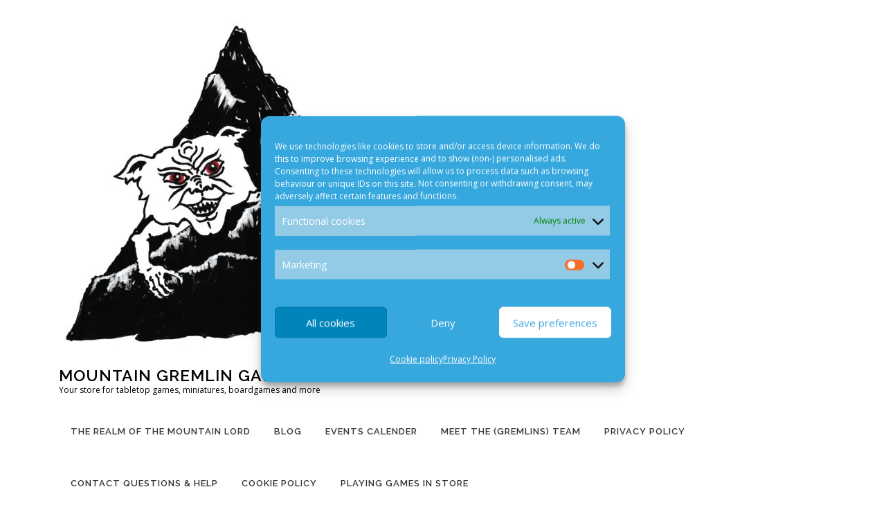

--- FILE ---
content_type: text/html; charset=UTF-8
request_url: https://mountaingremlingames.com/future-steel/
body_size: 18585
content:
<!DOCTYPE html>
<html lang="en-GB">
<head>
<meta charset="UTF-8">
<meta name="viewport" content="width=device-width, initial-scale=1">
<link rel="profile" href="http://gmpg.org/xfn/11">
<meta name='robots' content='index, follow, max-image-preview:large, max-snippet:-1, max-video-preview:-1' />
	<style>img:is([sizes="auto" i], [sizes^="auto," i]) { contain-intrinsic-size: 3000px 1500px }</style>
	
	<!-- This site is optimized with the Yoast SEO plugin v26.6 - https://yoast.com/wordpress/plugins/seo/ -->
	<title>Future Steel - Mountain Gremlin Games</title>
	<link rel="canonical" href="https://mountaingremlingames.com/future-steel/" />
	<meta property="og:locale" content="en_GB" />
	<meta property="og:type" content="article" />
	<meta property="og:title" content="Future Steel - Mountain Gremlin Games" />
	<meta property="og:description" content="At the time of writing I have a Deadzone Demo in two weeks.  Therefore I had to paint a number of strike forces.  I have completed my Enforcers some time ..." />
	<meta property="og:url" content="https://mountaingremlingames.com/future-steel/" />
	<meta property="og:site_name" content="Mountain Gremlin Games" />
	<meta property="article:publisher" content="https://www.facebook.com/mountaingremlingames/" />
	<meta property="article:published_time" content="2018-11-25T22:04:06+00:00" />
	<meta property="article:modified_time" content="2018-11-25T22:07:08+00:00" />
	<meta property="og:image" content="https://mountaingremlingames.com/wp-content/uploads/2018/11/ForgeFathers2mkv-1024x768.jpg" />
	<meta property="og:image:width" content="1024" />
	<meta property="og:image:height" content="768" />
	<meta property="og:image:type" content="image/jpeg" />
	<meta name="author" content="tgremlin" />
	<meta name="twitter:card" content="summary_large_image" />
	<meta name="twitter:label1" content="Written by" />
	<meta name="twitter:data1" content="tgremlin" />
	<meta name="twitter:label2" content="Estimated reading time" />
	<meta name="twitter:data2" content="1 minute" />
	<script type="application/ld+json" class="yoast-schema-graph">{"@context":"https://schema.org","@graph":[{"@type":"Article","@id":"https://mountaingremlingames.com/future-steel/#article","isPartOf":{"@id":"https://mountaingremlingames.com/future-steel/"},"author":{"name":"tgremlin","@id":"https://mountaingremlingames.com/#/schema/person/44a1e30dcae46893315c4c5b1f40ed48"},"headline":"Future Steel","datePublished":"2018-11-25T22:04:06+00:00","dateModified":"2018-11-25T22:07:08+00:00","mainEntityOfPage":{"@id":"https://mountaingremlingames.com/future-steel/"},"wordCount":231,"commentCount":0,"publisher":{"@id":"https://mountaingremlingames.com/#organization"},"image":{"@id":"https://mountaingremlingames.com/future-steel/#primaryimage"},"thumbnailUrl":"https://i0.wp.com/mountaingremlingames.com/wp-content/uploads/2018/11/ForgeFathers2mkv.jpg?fit=4000%2C3000&ssl=1","keywords":["Deadzone","Deadzoneislife","Dwarves","Forge Fathers","Miners","Miniatures","painted figures","Painted Miniatures","Sci-Fi","Skirmish","Warpath"],"articleSection":["Store Armies"],"inLanguage":"en-GB","potentialAction":[{"@type":"CommentAction","name":"Comment","target":["https://mountaingremlingames.com/future-steel/#respond"]}]},{"@type":"WebPage","@id":"https://mountaingremlingames.com/future-steel/","url":"https://mountaingremlingames.com/future-steel/","name":"Future Steel - Mountain Gremlin Games","isPartOf":{"@id":"https://mountaingremlingames.com/#website"},"primaryImageOfPage":{"@id":"https://mountaingremlingames.com/future-steel/#primaryimage"},"image":{"@id":"https://mountaingremlingames.com/future-steel/#primaryimage"},"thumbnailUrl":"https://i0.wp.com/mountaingremlingames.com/wp-content/uploads/2018/11/ForgeFathers2mkv.jpg?fit=4000%2C3000&ssl=1","datePublished":"2018-11-25T22:04:06+00:00","dateModified":"2018-11-25T22:07:08+00:00","breadcrumb":{"@id":"https://mountaingremlingames.com/future-steel/#breadcrumb"},"inLanguage":"en-GB","potentialAction":[{"@type":"ReadAction","target":["https://mountaingremlingames.com/future-steel/"]}]},{"@type":"ImageObject","inLanguage":"en-GB","@id":"https://mountaingremlingames.com/future-steel/#primaryimage","url":"https://i0.wp.com/mountaingremlingames.com/wp-content/uploads/2018/11/ForgeFathers2mkv.jpg?fit=4000%2C3000&ssl=1","contentUrl":"https://i0.wp.com/mountaingremlingames.com/wp-content/uploads/2018/11/ForgeFathers2mkv.jpg?fit=4000%2C3000&ssl=1","width":4000,"height":3000},{"@type":"BreadcrumbList","@id":"https://mountaingremlingames.com/future-steel/#breadcrumb","itemListElement":[{"@type":"ListItem","position":1,"name":"Home","item":"https://mountaingremlingames.com/"},{"@type":"ListItem","position":2,"name":"Blog","item":"https://mountaingremlingames.com/blog/"},{"@type":"ListItem","position":3,"name":"Future Steel"}]},{"@type":"WebSite","@id":"https://mountaingremlingames.com/#website","url":"https://mountaingremlingames.com/","name":"Mountain Gremlin Games","description":"Your store for tabletop games, miniatures, boardgames and more","publisher":{"@id":"https://mountaingremlingames.com/#organization"},"potentialAction":[{"@type":"SearchAction","target":{"@type":"EntryPoint","urlTemplate":"https://mountaingremlingames.com/?s={search_term_string}"},"query-input":{"@type":"PropertyValueSpecification","valueRequired":true,"valueName":"search_term_string"}}],"inLanguage":"en-GB"},{"@type":"Organization","@id":"https://mountaingremlingames.com/#organization","name":"Mountain Gremlin Games","url":"https://mountaingremlingames.com/","logo":{"@type":"ImageObject","inLanguage":"en-GB","@id":"https://mountaingremlingames.com/#/schema/logo/image/","url":"https://i0.wp.com/mountaingremlingames.com/wp-content/uploads/2016/08/TheONE.jpg?fit=2480%2C3507&ssl=1","contentUrl":"https://i0.wp.com/mountaingremlingames.com/wp-content/uploads/2016/08/TheONE.jpg?fit=2480%2C3507&ssl=1","width":2480,"height":3507,"caption":"Mountain Gremlin Games"},"image":{"@id":"https://mountaingremlingames.com/#/schema/logo/image/"},"sameAs":["https://www.facebook.com/mountaingremlingames/"]},{"@type":"Person","@id":"https://mountaingremlingames.com/#/schema/person/44a1e30dcae46893315c4c5b1f40ed48","name":"tgremlin","image":{"@type":"ImageObject","inLanguage":"en-GB","@id":"https://mountaingremlingames.com/#/schema/person/image/","url":"https://secure.gravatar.com/avatar/fe0b1fe0ff14f2af025d700310ee1ca11e0f62ecdc89ebf5017eccf8d1ea985a?s=96&d=mm&r=g","contentUrl":"https://secure.gravatar.com/avatar/fe0b1fe0ff14f2af025d700310ee1ca11e0f62ecdc89ebf5017eccf8d1ea985a?s=96&d=mm&r=g","caption":"tgremlin"}}]}</script>
	<!-- / Yoast SEO plugin. -->


<link rel='dns-prefetch' href='//secure.gravatar.com' />
<link rel='dns-prefetch' href='//stats.wp.com' />
<link rel='dns-prefetch' href='//fonts.googleapis.com' />
<link rel='dns-prefetch' href='//v0.wordpress.com' />
<link rel='preconnect' href='//i0.wp.com' />
<link rel='preconnect' href='//c0.wp.com' />
<link rel="alternate" type="application/rss+xml" title="Mountain Gremlin Games &raquo; Feed" href="https://mountaingremlingames.com/feed/" />
<link rel="alternate" type="application/rss+xml" title="Mountain Gremlin Games &raquo; Comments Feed" href="https://mountaingremlingames.com/comments/feed/" />
<script type="text/javascript">
/* <![CDATA[ */
window._wpemojiSettings = {"baseUrl":"https:\/\/s.w.org\/images\/core\/emoji\/16.0.1\/72x72\/","ext":".png","svgUrl":"https:\/\/s.w.org\/images\/core\/emoji\/16.0.1\/svg\/","svgExt":".svg","source":{"concatemoji":"https:\/\/mountaingremlingames.com\/wp-includes\/js\/wp-emoji-release.min.js?ver=6.8.3"}};
/*! This file is auto-generated */
!function(s,n){var o,i,e;function c(e){try{var t={supportTests:e,timestamp:(new Date).valueOf()};sessionStorage.setItem(o,JSON.stringify(t))}catch(e){}}function p(e,t,n){e.clearRect(0,0,e.canvas.width,e.canvas.height),e.fillText(t,0,0);var t=new Uint32Array(e.getImageData(0,0,e.canvas.width,e.canvas.height).data),a=(e.clearRect(0,0,e.canvas.width,e.canvas.height),e.fillText(n,0,0),new Uint32Array(e.getImageData(0,0,e.canvas.width,e.canvas.height).data));return t.every(function(e,t){return e===a[t]})}function u(e,t){e.clearRect(0,0,e.canvas.width,e.canvas.height),e.fillText(t,0,0);for(var n=e.getImageData(16,16,1,1),a=0;a<n.data.length;a++)if(0!==n.data[a])return!1;return!0}function f(e,t,n,a){switch(t){case"flag":return n(e,"\ud83c\udff3\ufe0f\u200d\u26a7\ufe0f","\ud83c\udff3\ufe0f\u200b\u26a7\ufe0f")?!1:!n(e,"\ud83c\udde8\ud83c\uddf6","\ud83c\udde8\u200b\ud83c\uddf6")&&!n(e,"\ud83c\udff4\udb40\udc67\udb40\udc62\udb40\udc65\udb40\udc6e\udb40\udc67\udb40\udc7f","\ud83c\udff4\u200b\udb40\udc67\u200b\udb40\udc62\u200b\udb40\udc65\u200b\udb40\udc6e\u200b\udb40\udc67\u200b\udb40\udc7f");case"emoji":return!a(e,"\ud83e\udedf")}return!1}function g(e,t,n,a){var r="undefined"!=typeof WorkerGlobalScope&&self instanceof WorkerGlobalScope?new OffscreenCanvas(300,150):s.createElement("canvas"),o=r.getContext("2d",{willReadFrequently:!0}),i=(o.textBaseline="top",o.font="600 32px Arial",{});return e.forEach(function(e){i[e]=t(o,e,n,a)}),i}function t(e){var t=s.createElement("script");t.src=e,t.defer=!0,s.head.appendChild(t)}"undefined"!=typeof Promise&&(o="wpEmojiSettingsSupports",i=["flag","emoji"],n.supports={everything:!0,everythingExceptFlag:!0},e=new Promise(function(e){s.addEventListener("DOMContentLoaded",e,{once:!0})}),new Promise(function(t){var n=function(){try{var e=JSON.parse(sessionStorage.getItem(o));if("object"==typeof e&&"number"==typeof e.timestamp&&(new Date).valueOf()<e.timestamp+604800&&"object"==typeof e.supportTests)return e.supportTests}catch(e){}return null}();if(!n){if("undefined"!=typeof Worker&&"undefined"!=typeof OffscreenCanvas&&"undefined"!=typeof URL&&URL.createObjectURL&&"undefined"!=typeof Blob)try{var e="postMessage("+g.toString()+"("+[JSON.stringify(i),f.toString(),p.toString(),u.toString()].join(",")+"));",a=new Blob([e],{type:"text/javascript"}),r=new Worker(URL.createObjectURL(a),{name:"wpTestEmojiSupports"});return void(r.onmessage=function(e){c(n=e.data),r.terminate(),t(n)})}catch(e){}c(n=g(i,f,p,u))}t(n)}).then(function(e){for(var t in e)n.supports[t]=e[t],n.supports.everything=n.supports.everything&&n.supports[t],"flag"!==t&&(n.supports.everythingExceptFlag=n.supports.everythingExceptFlag&&n.supports[t]);n.supports.everythingExceptFlag=n.supports.everythingExceptFlag&&!n.supports.flag,n.DOMReady=!1,n.readyCallback=function(){n.DOMReady=!0}}).then(function(){return e}).then(function(){var e;n.supports.everything||(n.readyCallback(),(e=n.source||{}).concatemoji?t(e.concatemoji):e.wpemoji&&e.twemoji&&(t(e.twemoji),t(e.wpemoji)))}))}((window,document),window._wpemojiSettings);
/* ]]> */
</script>
<link rel='stylesheet' id='jetpack_related-posts-css' href='https://c0.wp.com/p/jetpack/15.4/modules/related-posts/related-posts.css' type='text/css' media='all' />
<style id='wp-emoji-styles-inline-css' type='text/css'>

	img.wp-smiley, img.emoji {
		display: inline !important;
		border: none !important;
		box-shadow: none !important;
		height: 1em !important;
		width: 1em !important;
		margin: 0 0.07em !important;
		vertical-align: -0.1em !important;
		background: none !important;
		padding: 0 !important;
	}
</style>
<link rel='stylesheet' id='wp-block-library-css' href='https://c0.wp.com/c/6.8.3/wp-includes/css/dist/block-library/style.min.css' type='text/css' media='all' />
<style id='wp-block-library-theme-inline-css' type='text/css'>
.wp-block-audio :where(figcaption){color:#555;font-size:13px;text-align:center}.is-dark-theme .wp-block-audio :where(figcaption){color:#ffffffa6}.wp-block-audio{margin:0 0 1em}.wp-block-code{border:1px solid #ccc;border-radius:4px;font-family:Menlo,Consolas,monaco,monospace;padding:.8em 1em}.wp-block-embed :where(figcaption){color:#555;font-size:13px;text-align:center}.is-dark-theme .wp-block-embed :where(figcaption){color:#ffffffa6}.wp-block-embed{margin:0 0 1em}.blocks-gallery-caption{color:#555;font-size:13px;text-align:center}.is-dark-theme .blocks-gallery-caption{color:#ffffffa6}:root :where(.wp-block-image figcaption){color:#555;font-size:13px;text-align:center}.is-dark-theme :root :where(.wp-block-image figcaption){color:#ffffffa6}.wp-block-image{margin:0 0 1em}.wp-block-pullquote{border-bottom:4px solid;border-top:4px solid;color:currentColor;margin-bottom:1.75em}.wp-block-pullquote cite,.wp-block-pullquote footer,.wp-block-pullquote__citation{color:currentColor;font-size:.8125em;font-style:normal;text-transform:uppercase}.wp-block-quote{border-left:.25em solid;margin:0 0 1.75em;padding-left:1em}.wp-block-quote cite,.wp-block-quote footer{color:currentColor;font-size:.8125em;font-style:normal;position:relative}.wp-block-quote:where(.has-text-align-right){border-left:none;border-right:.25em solid;padding-left:0;padding-right:1em}.wp-block-quote:where(.has-text-align-center){border:none;padding-left:0}.wp-block-quote.is-large,.wp-block-quote.is-style-large,.wp-block-quote:where(.is-style-plain){border:none}.wp-block-search .wp-block-search__label{font-weight:700}.wp-block-search__button{border:1px solid #ccc;padding:.375em .625em}:where(.wp-block-group.has-background){padding:1.25em 2.375em}.wp-block-separator.has-css-opacity{opacity:.4}.wp-block-separator{border:none;border-bottom:2px solid;margin-left:auto;margin-right:auto}.wp-block-separator.has-alpha-channel-opacity{opacity:1}.wp-block-separator:not(.is-style-wide):not(.is-style-dots){width:100px}.wp-block-separator.has-background:not(.is-style-dots){border-bottom:none;height:1px}.wp-block-separator.has-background:not(.is-style-wide):not(.is-style-dots){height:2px}.wp-block-table{margin:0 0 1em}.wp-block-table td,.wp-block-table th{word-break:normal}.wp-block-table :where(figcaption){color:#555;font-size:13px;text-align:center}.is-dark-theme .wp-block-table :where(figcaption){color:#ffffffa6}.wp-block-video :where(figcaption){color:#555;font-size:13px;text-align:center}.is-dark-theme .wp-block-video :where(figcaption){color:#ffffffa6}.wp-block-video{margin:0 0 1em}:root :where(.wp-block-template-part.has-background){margin-bottom:0;margin-top:0;padding:1.25em 2.375em}
</style>
<style id='classic-theme-styles-inline-css' type='text/css'>
/*! This file is auto-generated */
.wp-block-button__link{color:#fff;background-color:#32373c;border-radius:9999px;box-shadow:none;text-decoration:none;padding:calc(.667em + 2px) calc(1.333em + 2px);font-size:1.125em}.wp-block-file__button{background:#32373c;color:#fff;text-decoration:none}
</style>
<link rel='stylesheet' id='mediaelement-css' href='https://c0.wp.com/c/6.8.3/wp-includes/js/mediaelement/mediaelementplayer-legacy.min.css' type='text/css' media='all' />
<link rel='stylesheet' id='wp-mediaelement-css' href='https://c0.wp.com/c/6.8.3/wp-includes/js/mediaelement/wp-mediaelement.min.css' type='text/css' media='all' />
<style id='jetpack-sharing-buttons-style-inline-css' type='text/css'>
.jetpack-sharing-buttons__services-list{display:flex;flex-direction:row;flex-wrap:wrap;gap:0;list-style-type:none;margin:5px;padding:0}.jetpack-sharing-buttons__services-list.has-small-icon-size{font-size:12px}.jetpack-sharing-buttons__services-list.has-normal-icon-size{font-size:16px}.jetpack-sharing-buttons__services-list.has-large-icon-size{font-size:24px}.jetpack-sharing-buttons__services-list.has-huge-icon-size{font-size:36px}@media print{.jetpack-sharing-buttons__services-list{display:none!important}}.editor-styles-wrapper .wp-block-jetpack-sharing-buttons{gap:0;padding-inline-start:0}ul.jetpack-sharing-buttons__services-list.has-background{padding:1.25em 2.375em}
</style>
<style id='global-styles-inline-css' type='text/css'>
:root{--wp--preset--aspect-ratio--square: 1;--wp--preset--aspect-ratio--4-3: 4/3;--wp--preset--aspect-ratio--3-4: 3/4;--wp--preset--aspect-ratio--3-2: 3/2;--wp--preset--aspect-ratio--2-3: 2/3;--wp--preset--aspect-ratio--16-9: 16/9;--wp--preset--aspect-ratio--9-16: 9/16;--wp--preset--color--black: #000000;--wp--preset--color--cyan-bluish-gray: #abb8c3;--wp--preset--color--white: #ffffff;--wp--preset--color--pale-pink: #f78da7;--wp--preset--color--vivid-red: #cf2e2e;--wp--preset--color--luminous-vivid-orange: #ff6900;--wp--preset--color--luminous-vivid-amber: #fcb900;--wp--preset--color--light-green-cyan: #7bdcb5;--wp--preset--color--vivid-green-cyan: #00d084;--wp--preset--color--pale-cyan-blue: #8ed1fc;--wp--preset--color--vivid-cyan-blue: #0693e3;--wp--preset--color--vivid-purple: #9b51e0;--wp--preset--gradient--vivid-cyan-blue-to-vivid-purple: linear-gradient(135deg,rgba(6,147,227,1) 0%,rgb(155,81,224) 100%);--wp--preset--gradient--light-green-cyan-to-vivid-green-cyan: linear-gradient(135deg,rgb(122,220,180) 0%,rgb(0,208,130) 100%);--wp--preset--gradient--luminous-vivid-amber-to-luminous-vivid-orange: linear-gradient(135deg,rgba(252,185,0,1) 0%,rgba(255,105,0,1) 100%);--wp--preset--gradient--luminous-vivid-orange-to-vivid-red: linear-gradient(135deg,rgba(255,105,0,1) 0%,rgb(207,46,46) 100%);--wp--preset--gradient--very-light-gray-to-cyan-bluish-gray: linear-gradient(135deg,rgb(238,238,238) 0%,rgb(169,184,195) 100%);--wp--preset--gradient--cool-to-warm-spectrum: linear-gradient(135deg,rgb(74,234,220) 0%,rgb(151,120,209) 20%,rgb(207,42,186) 40%,rgb(238,44,130) 60%,rgb(251,105,98) 80%,rgb(254,248,76) 100%);--wp--preset--gradient--blush-light-purple: linear-gradient(135deg,rgb(255,206,236) 0%,rgb(152,150,240) 100%);--wp--preset--gradient--blush-bordeaux: linear-gradient(135deg,rgb(254,205,165) 0%,rgb(254,45,45) 50%,rgb(107,0,62) 100%);--wp--preset--gradient--luminous-dusk: linear-gradient(135deg,rgb(255,203,112) 0%,rgb(199,81,192) 50%,rgb(65,88,208) 100%);--wp--preset--gradient--pale-ocean: linear-gradient(135deg,rgb(255,245,203) 0%,rgb(182,227,212) 50%,rgb(51,167,181) 100%);--wp--preset--gradient--electric-grass: linear-gradient(135deg,rgb(202,248,128) 0%,rgb(113,206,126) 100%);--wp--preset--gradient--midnight: linear-gradient(135deg,rgb(2,3,129) 0%,rgb(40,116,252) 100%);--wp--preset--font-size--small: 13px;--wp--preset--font-size--medium: 20px;--wp--preset--font-size--large: 36px;--wp--preset--font-size--x-large: 42px;--wp--preset--spacing--20: 0.44rem;--wp--preset--spacing--30: 0.67rem;--wp--preset--spacing--40: 1rem;--wp--preset--spacing--50: 1.5rem;--wp--preset--spacing--60: 2.25rem;--wp--preset--spacing--70: 3.38rem;--wp--preset--spacing--80: 5.06rem;--wp--preset--shadow--natural: 6px 6px 9px rgba(0, 0, 0, 0.2);--wp--preset--shadow--deep: 12px 12px 50px rgba(0, 0, 0, 0.4);--wp--preset--shadow--sharp: 6px 6px 0px rgba(0, 0, 0, 0.2);--wp--preset--shadow--outlined: 6px 6px 0px -3px rgba(255, 255, 255, 1), 6px 6px rgba(0, 0, 0, 1);--wp--preset--shadow--crisp: 6px 6px 0px rgba(0, 0, 0, 1);}:where(.is-layout-flex){gap: 0.5em;}:where(.is-layout-grid){gap: 0.5em;}body .is-layout-flex{display: flex;}.is-layout-flex{flex-wrap: wrap;align-items: center;}.is-layout-flex > :is(*, div){margin: 0;}body .is-layout-grid{display: grid;}.is-layout-grid > :is(*, div){margin: 0;}:where(.wp-block-columns.is-layout-flex){gap: 2em;}:where(.wp-block-columns.is-layout-grid){gap: 2em;}:where(.wp-block-post-template.is-layout-flex){gap: 1.25em;}:where(.wp-block-post-template.is-layout-grid){gap: 1.25em;}.has-black-color{color: var(--wp--preset--color--black) !important;}.has-cyan-bluish-gray-color{color: var(--wp--preset--color--cyan-bluish-gray) !important;}.has-white-color{color: var(--wp--preset--color--white) !important;}.has-pale-pink-color{color: var(--wp--preset--color--pale-pink) !important;}.has-vivid-red-color{color: var(--wp--preset--color--vivid-red) !important;}.has-luminous-vivid-orange-color{color: var(--wp--preset--color--luminous-vivid-orange) !important;}.has-luminous-vivid-amber-color{color: var(--wp--preset--color--luminous-vivid-amber) !important;}.has-light-green-cyan-color{color: var(--wp--preset--color--light-green-cyan) !important;}.has-vivid-green-cyan-color{color: var(--wp--preset--color--vivid-green-cyan) !important;}.has-pale-cyan-blue-color{color: var(--wp--preset--color--pale-cyan-blue) !important;}.has-vivid-cyan-blue-color{color: var(--wp--preset--color--vivid-cyan-blue) !important;}.has-vivid-purple-color{color: var(--wp--preset--color--vivid-purple) !important;}.has-black-background-color{background-color: var(--wp--preset--color--black) !important;}.has-cyan-bluish-gray-background-color{background-color: var(--wp--preset--color--cyan-bluish-gray) !important;}.has-white-background-color{background-color: var(--wp--preset--color--white) !important;}.has-pale-pink-background-color{background-color: var(--wp--preset--color--pale-pink) !important;}.has-vivid-red-background-color{background-color: var(--wp--preset--color--vivid-red) !important;}.has-luminous-vivid-orange-background-color{background-color: var(--wp--preset--color--luminous-vivid-orange) !important;}.has-luminous-vivid-amber-background-color{background-color: var(--wp--preset--color--luminous-vivid-amber) !important;}.has-light-green-cyan-background-color{background-color: var(--wp--preset--color--light-green-cyan) !important;}.has-vivid-green-cyan-background-color{background-color: var(--wp--preset--color--vivid-green-cyan) !important;}.has-pale-cyan-blue-background-color{background-color: var(--wp--preset--color--pale-cyan-blue) !important;}.has-vivid-cyan-blue-background-color{background-color: var(--wp--preset--color--vivid-cyan-blue) !important;}.has-vivid-purple-background-color{background-color: var(--wp--preset--color--vivid-purple) !important;}.has-black-border-color{border-color: var(--wp--preset--color--black) !important;}.has-cyan-bluish-gray-border-color{border-color: var(--wp--preset--color--cyan-bluish-gray) !important;}.has-white-border-color{border-color: var(--wp--preset--color--white) !important;}.has-pale-pink-border-color{border-color: var(--wp--preset--color--pale-pink) !important;}.has-vivid-red-border-color{border-color: var(--wp--preset--color--vivid-red) !important;}.has-luminous-vivid-orange-border-color{border-color: var(--wp--preset--color--luminous-vivid-orange) !important;}.has-luminous-vivid-amber-border-color{border-color: var(--wp--preset--color--luminous-vivid-amber) !important;}.has-light-green-cyan-border-color{border-color: var(--wp--preset--color--light-green-cyan) !important;}.has-vivid-green-cyan-border-color{border-color: var(--wp--preset--color--vivid-green-cyan) !important;}.has-pale-cyan-blue-border-color{border-color: var(--wp--preset--color--pale-cyan-blue) !important;}.has-vivid-cyan-blue-border-color{border-color: var(--wp--preset--color--vivid-cyan-blue) !important;}.has-vivid-purple-border-color{border-color: var(--wp--preset--color--vivid-purple) !important;}.has-vivid-cyan-blue-to-vivid-purple-gradient-background{background: var(--wp--preset--gradient--vivid-cyan-blue-to-vivid-purple) !important;}.has-light-green-cyan-to-vivid-green-cyan-gradient-background{background: var(--wp--preset--gradient--light-green-cyan-to-vivid-green-cyan) !important;}.has-luminous-vivid-amber-to-luminous-vivid-orange-gradient-background{background: var(--wp--preset--gradient--luminous-vivid-amber-to-luminous-vivid-orange) !important;}.has-luminous-vivid-orange-to-vivid-red-gradient-background{background: var(--wp--preset--gradient--luminous-vivid-orange-to-vivid-red) !important;}.has-very-light-gray-to-cyan-bluish-gray-gradient-background{background: var(--wp--preset--gradient--very-light-gray-to-cyan-bluish-gray) !important;}.has-cool-to-warm-spectrum-gradient-background{background: var(--wp--preset--gradient--cool-to-warm-spectrum) !important;}.has-blush-light-purple-gradient-background{background: var(--wp--preset--gradient--blush-light-purple) !important;}.has-blush-bordeaux-gradient-background{background: var(--wp--preset--gradient--blush-bordeaux) !important;}.has-luminous-dusk-gradient-background{background: var(--wp--preset--gradient--luminous-dusk) !important;}.has-pale-ocean-gradient-background{background: var(--wp--preset--gradient--pale-ocean) !important;}.has-electric-grass-gradient-background{background: var(--wp--preset--gradient--electric-grass) !important;}.has-midnight-gradient-background{background: var(--wp--preset--gradient--midnight) !important;}.has-small-font-size{font-size: var(--wp--preset--font-size--small) !important;}.has-medium-font-size{font-size: var(--wp--preset--font-size--medium) !important;}.has-large-font-size{font-size: var(--wp--preset--font-size--large) !important;}.has-x-large-font-size{font-size: var(--wp--preset--font-size--x-large) !important;}
:where(.wp-block-post-template.is-layout-flex){gap: 1.25em;}:where(.wp-block-post-template.is-layout-grid){gap: 1.25em;}
:where(.wp-block-columns.is-layout-flex){gap: 2em;}:where(.wp-block-columns.is-layout-grid){gap: 2em;}
:root :where(.wp-block-pullquote){font-size: 1.5em;line-height: 1.6;}
</style>
<link rel='stylesheet' id='cmplz-general-css' href='https://mountaingremlingames.com/wp-content/plugins/complianz-gdpr/assets/css/cookieblocker.min.css?ver=1766872759' type='text/css' media='all' />
<link rel='stylesheet' id='wp-components-css' href='https://c0.wp.com/c/6.8.3/wp-includes/css/dist/components/style.min.css' type='text/css' media='all' />
<link rel='stylesheet' id='godaddy-styles-css' href='https://mountaingremlingames.com/wp-content/mu-plugins/vendor/wpex/godaddy-launch/includes/Dependencies/GoDaddy/Styles/build/latest.css?ver=2.0.2' type='text/css' media='all' />
<link rel='stylesheet' id='ecwd-popup-style-css' href='https://mountaingremlingames.com/wp-content/plugins/event-calendar-wd/css/ecwd_popup.css?ver=1.1.55_592284fe7bd94' type='text/css' media='all' />
<link rel='stylesheet' id='ecwd_font-awesome-css' href='https://mountaingremlingames.com/wp-content/plugins/event-calendar-wd/css/font-awesome/font-awesome.css?ver=1.1.55_592284fe7bd94' type='text/css' media='all' />
<link rel='stylesheet' id='ecwd-public-css' href='https://mountaingremlingames.com/wp-content/plugins/event-calendar-wd/css/style.css?ver=1.1.55_592284fe7bd94' type='text/css' media='all' />
<link rel='stylesheet' id='onepress-fonts-css' href='https://fonts.googleapis.com/css?family=Raleway%3A400%2C500%2C600%2C700%2C300%2C100%2C800%2C900%7COpen+Sans%3A400%2C300%2C300italic%2C400italic%2C600%2C600italic%2C700%2C700italic&#038;subset=latin%2Clatin-ext&#038;display=swap&#038;ver=2.3.15' type='text/css' media='all' />
<link rel='stylesheet' id='onepress-animate-css' href='https://mountaingremlingames.com/wp-content/themes/onepress/assets/css/animate.min.css?ver=2.3.15' type='text/css' media='all' />
<link rel='stylesheet' id='onepress-fa-css' href='https://mountaingremlingames.com/wp-content/themes/onepress/assets/fontawesome-v6/css/all.min.css?ver=6.5.1' type='text/css' media='all' />
<link rel='stylesheet' id='onepress-fa-shims-css' href='https://mountaingremlingames.com/wp-content/themes/onepress/assets/fontawesome-v6/css/v4-shims.min.css?ver=6.5.1' type='text/css' media='all' />
<link rel='stylesheet' id='onepress-bootstrap-css' href='https://mountaingremlingames.com/wp-content/themes/onepress/assets/css/bootstrap.min.css?ver=2.3.15' type='text/css' media='all' />
<link rel='stylesheet' id='onepress-style-css' href='https://mountaingremlingames.com/wp-content/themes/onepress/style.css?ver=6.8.3' type='text/css' media='all' />
<style id='onepress-style-inline-css' type='text/css'>
#main .video-section section.hero-slideshow-wrapper{background:transparent}.hero-slideshow-wrapper:after{position:absolute;top:0px;left:0px;width:100%;height:100%;background-color:rgba(0,0,0,0.3);display:block;content:""}#parallax-hero .jarallax-container .parallax-bg:before{background-color:rgba(0,0,0,0.3)}.body-desktop .parallax-hero .hero-slideshow-wrapper:after{display:none!important}#parallax-hero>.parallax-bg::before{background-color:rgba(0,0,0,0.3);opacity:1}.body-desktop .parallax-hero .hero-slideshow-wrapper:after{display:none!important}#footer-widgets{}.gallery-carousel .g-item{padding:0px 1px}.gallery-carousel-wrap{margin-left:-1px;margin-right:-1px}.gallery-grid .g-item,.gallery-masonry .g-item .inner{padding:1px}.gallery-grid-wrap,.gallery-masonry-wrap{margin-left:-1px;margin-right:-1px}.gallery-justified-wrap{margin-left:-2px;margin-right:-2px}
</style>
<link rel='stylesheet' id='onepress-gallery-lightgallery-css' href='https://mountaingremlingames.com/wp-content/themes/onepress/assets/css/lightgallery.css?ver=6.8.3' type='text/css' media='all' />
<link rel='stylesheet' id='jetpack-swiper-library-css' href='https://c0.wp.com/p/jetpack/15.4/_inc/blocks/swiper.css' type='text/css' media='all' />
<link rel='stylesheet' id='jetpack-carousel-css' href='https://c0.wp.com/p/jetpack/15.4/modules/carousel/jetpack-carousel.css' type='text/css' media='all' />
<link rel='stylesheet' id='sharedaddy-css' href='https://c0.wp.com/p/jetpack/15.4/modules/sharedaddy/sharing.css' type='text/css' media='all' />
<link rel='stylesheet' id='social-logos-css' href='https://c0.wp.com/p/jetpack/15.4/_inc/social-logos/social-logos.min.css' type='text/css' media='all' />
<script type="text/javascript" id="jetpack_related-posts-js-extra">
/* <![CDATA[ */
var related_posts_js_options = {"post_heading":"h4"};
/* ]]> */
</script>
<script type="text/javascript" src="https://c0.wp.com/p/jetpack/15.4/_inc/build/related-posts/related-posts.min.js" id="jetpack_related-posts-js"></script>
<script type="text/javascript" src="https://c0.wp.com/c/6.8.3/wp-includes/js/jquery/jquery.min.js" id="jquery-core-js"></script>
<script type="text/javascript" src="https://c0.wp.com/c/6.8.3/wp-includes/js/jquery/jquery-migrate.min.js" id="jquery-migrate-js"></script>
<link rel="https://api.w.org/" href="https://mountaingremlingames.com/wp-json/" /><link rel="alternate" title="JSON" type="application/json" href="https://mountaingremlingames.com/wp-json/wp/v2/posts/2484" /><link rel="EditURI" type="application/rsd+xml" title="RSD" href="https://mountaingremlingames.com/xmlrpc.php?rsd" />
<meta name="generator" content="WordPress 6.8.3" />
<link rel='shortlink' href='https://wp.me/paBm5X-E4' />
<link rel="alternate" title="oEmbed (JSON)" type="application/json+oembed" href="https://mountaingremlingames.com/wp-json/oembed/1.0/embed?url=https%3A%2F%2Fmountaingremlingames.com%2Ffuture-steel%2F" />
<link rel="alternate" title="oEmbed (XML)" type="text/xml+oembed" href="https://mountaingremlingames.com/wp-json/oembed/1.0/embed?url=https%3A%2F%2Fmountaingremlingames.com%2Ffuture-steel%2F&#038;format=xml" />
<script type="text/javascript">
(function(url){
	if(/(?:Chrome\/26\.0\.1410\.63 Safari\/537\.31|WordfenceTestMonBot)/.test(navigator.userAgent)){ return; }
	var addEvent = function(evt, handler) {
		if (window.addEventListener) {
			document.addEventListener(evt, handler, false);
		} else if (window.attachEvent) {
			document.attachEvent('on' + evt, handler);
		}
	};
	var removeEvent = function(evt, handler) {
		if (window.removeEventListener) {
			document.removeEventListener(evt, handler, false);
		} else if (window.detachEvent) {
			document.detachEvent('on' + evt, handler);
		}
	};
	var evts = 'contextmenu dblclick drag dragend dragenter dragleave dragover dragstart drop keydown keypress keyup mousedown mousemove mouseout mouseover mouseup mousewheel scroll'.split(' ');
	var logHuman = function() {
		if (window.wfLogHumanRan) { return; }
		window.wfLogHumanRan = true;
		var wfscr = document.createElement('script');
		wfscr.type = 'text/javascript';
		wfscr.async = true;
		wfscr.src = url + '&r=' + Math.random();
		(document.getElementsByTagName('head')[0]||document.getElementsByTagName('body')[0]).appendChild(wfscr);
		for (var i = 0; i < evts.length; i++) {
			removeEvent(evts[i], logHuman);
		}
	};
	for (var i = 0; i < evts.length; i++) {
		addEvent(evts[i], logHuman);
	}
})('//mountaingremlingames.com/?wordfence_lh=1&hid=9BBCD9BBBC2F2D4165F0EC4AAFBDB634');
</script>	<style>img#wpstats{display:none}</style>
					<style>.cmplz-hidden {
					display: none !important;
				}</style><style type="text/css">.recentcomments a{display:inline !important;padding:0 !important;margin:0 !important;}</style><link rel="icon" href="https://i0.wp.com/mountaingremlingames.com/wp-content/uploads/2016/08/cropped-TheONE.jpg?fit=32%2C32&#038;ssl=1" sizes="32x32" />
<link rel="icon" href="https://i0.wp.com/mountaingremlingames.com/wp-content/uploads/2016/08/cropped-TheONE.jpg?fit=192%2C192&#038;ssl=1" sizes="192x192" />
<link rel="apple-touch-icon" href="https://i0.wp.com/mountaingremlingames.com/wp-content/uploads/2016/08/cropped-TheONE.jpg?fit=180%2C180&#038;ssl=1" />
<meta name="msapplication-TileImage" content="https://i0.wp.com/mountaingremlingames.com/wp-content/uploads/2016/08/cropped-TheONE.jpg?fit=270%2C270&#038;ssl=1" />
</head>

<body data-cmplz=1 class="wp-singular post-template-default single single-post postid-2484 single-format-standard wp-custom-logo wp-theme-onepress ecwd-theme-onepress">
<div id="page" class="hfeed site">
	<a class="skip-link screen-reader-text" href="#content">Skip to content</a>
	<div id="header-section" class="h-on-top no-transparent">		<header id="masthead" class="site-header header-contained no-sticky no-scroll no-t h-on-top" role="banner">
			<div class="container">
				<div class="site-branding">
					<div class="site-brand-inner has-logo-img has-title has-desc"><div class="site-logo-div"><a href="https://mountaingremlingames.com/" class="custom-logo-link  no-t-logo" rel="home" itemprop="url"><img width="512" height="512" src="https://i0.wp.com/mountaingremlingames.com/wp-content/uploads/2016/08/cropped-TheONE.jpg?fit=512%2C512&amp;ssl=1" class="custom-logo" alt="Mountain Gremlin Games" itemprop="logo" decoding="async" srcset="https://i0.wp.com/mountaingremlingames.com/wp-content/uploads/2016/08/cropped-TheONE.jpg?w=512&amp;ssl=1 512w, https://i0.wp.com/mountaingremlingames.com/wp-content/uploads/2016/08/cropped-TheONE.jpg?resize=150%2C150&amp;ssl=1 150w, https://i0.wp.com/mountaingremlingames.com/wp-content/uploads/2016/08/cropped-TheONE.jpg?resize=300%2C300&amp;ssl=1 300w, https://i0.wp.com/mountaingremlingames.com/wp-content/uploads/2016/08/cropped-TheONE.jpg?resize=270%2C270&amp;ssl=1 270w, https://i0.wp.com/mountaingremlingames.com/wp-content/uploads/2016/08/cropped-TheONE.jpg?resize=192%2C192&amp;ssl=1 192w, https://i0.wp.com/mountaingremlingames.com/wp-content/uploads/2016/08/cropped-TheONE.jpg?resize=180%2C180&amp;ssl=1 180w, https://i0.wp.com/mountaingremlingames.com/wp-content/uploads/2016/08/cropped-TheONE.jpg?resize=32%2C32&amp;ssl=1 32w" sizes="(max-width: 512px) 100vw, 512px" data-attachment-id="631" data-permalink="https://mountaingremlingames.com/cropped-theone-jpg/" data-orig-file="https://i0.wp.com/mountaingremlingames.com/wp-content/uploads/2016/08/cropped-TheONE.jpg?fit=512%2C512&amp;ssl=1" data-orig-size="512,512" data-comments-opened="1" data-image-meta="{&quot;aperture&quot;:&quot;0&quot;,&quot;credit&quot;:&quot;&quot;,&quot;camera&quot;:&quot;Canon MG5600 series&quot;,&quot;caption&quot;:&quot;&quot;,&quot;created_timestamp&quot;:&quot;&quot;,&quot;copyright&quot;:&quot;&quot;,&quot;focal_length&quot;:&quot;0&quot;,&quot;iso&quot;:&quot;0&quot;,&quot;shutter_speed&quot;:&quot;0&quot;,&quot;title&quot;:&quot;&quot;,&quot;orientation&quot;:&quot;1&quot;}" data-image-title="cropped-TheONE.jpg" data-image-description="&lt;p&gt;https://mountaingremlingames.com/wp-content/uploads/2016/08/cropped-TheONE.jpg&lt;/p&gt;
" data-image-caption="" data-medium-file="https://i0.wp.com/mountaingremlingames.com/wp-content/uploads/2016/08/cropped-TheONE.jpg?fit=300%2C300&amp;ssl=1" data-large-file="https://i0.wp.com/mountaingremlingames.com/wp-content/uploads/2016/08/cropped-TheONE.jpg?fit=512%2C512&amp;ssl=1" /></a></div><p class="site-title"><a class="site-text-logo" href="https://mountaingremlingames.com/" rel="home">Mountain Gremlin Games</a></p><p class="site-description">Your store for tabletop games, miniatures, boardgames and more</p></div>				</div>
				<div class="header-right-wrapper">
					<a href="#0" id="nav-toggle">Menu<span></span></a>
					<nav id="site-navigation" class="main-navigation" role="navigation">
						<ul class="onepress-menu">
							<li id="menu-item-18" class="menu-item menu-item-type-post_type menu-item-object-page menu-item-home menu-item-18"><a href="https://mountaingremlingames.com/">The Realm of the Mountain Lord</a></li>
<li id="menu-item-26" class="menu-item menu-item-type-post_type menu-item-object-page current_page_parent menu-item-26"><a href="https://mountaingremlingames.com/blog/">Blog</a></li>
<li id="menu-item-534" class="menu-item menu-item-type-post_type menu-item-object-page menu-item-534"><a href="https://mountaingremlingames.com/store-gaming-events/">Events Calender</a></li>
<li id="menu-item-874" class="menu-item menu-item-type-post_type menu-item-object-page menu-item-874"><a href="https://mountaingremlingames.com/meet-gremlins-team/">Meet the (Gremlins) Team</a></li>
<li id="menu-item-2424" class="menu-item menu-item-type-post_type menu-item-object-page menu-item-privacy-policy menu-item-2424"><a rel="privacy-policy" href="https://mountaingremlingames.com/privacy-policy/">Privacy Policy</a></li>
<li id="menu-item-2585" class="menu-item menu-item-type-post_type menu-item-object-page menu-item-2585"><a href="https://mountaingremlingames.com/contact-questions-help/">Contact Questions &#038; Help</a></li>
<li id="menu-item-2996" class="menu-item menu-item-type-post_type menu-item-object-page menu-item-2996"><a href="https://mountaingremlingames.com/cookie-policy/">Cookie policy</a></li>
<li id="menu-item-3037" class="menu-item menu-item-type-post_type menu-item-object-page menu-item-3037"><a href="https://mountaingremlingames.com/playing-games-in-store/">Playing Games in Store</a></li>
						</ul>
					</nav>

				</div>
			</div>
		</header>
		</div>
	<div id="content" class="site-content">

					<div class="breadcrumbs">
				<div class="container">
									</div>
			</div>
			
		<div id="content-inside" class="container right-sidebar">
			<div id="primary" class="content-area">
				<main id="main" class="site-main" role="main">

				
					<article id="post-2484" class="post-2484 post type-post status-publish format-standard has-post-thumbnail hentry category-store-armies tag-deadzone tag-deadzoneislife tag-dwarves tag-forge-fathers tag-miners tag-miniatures tag-painted-figures tag-painted-miniatures tag-sci-fi tag-skirmish tag-warpath">
	<header class="entry-header">
		<h1 class="entry-title">Future Steel</h1>        	</header>

            <div class="entry-thumbnail">
            <img width="800" height="600" src="https://i0.wp.com/mountaingremlingames.com/wp-content/uploads/2018/11/ForgeFathers2mkv.jpg?fit=800%2C600&amp;ssl=1" class="attachment-large size-large wp-post-image" alt="" decoding="async" srcset="https://i0.wp.com/mountaingremlingames.com/wp-content/uploads/2018/11/ForgeFathers2mkv.jpg?w=4000&amp;ssl=1 4000w, https://i0.wp.com/mountaingremlingames.com/wp-content/uploads/2018/11/ForgeFathers2mkv.jpg?resize=300%2C225&amp;ssl=1 300w, https://i0.wp.com/mountaingremlingames.com/wp-content/uploads/2018/11/ForgeFathers2mkv.jpg?resize=768%2C576&amp;ssl=1 768w, https://i0.wp.com/mountaingremlingames.com/wp-content/uploads/2018/11/ForgeFathers2mkv.jpg?resize=1024%2C768&amp;ssl=1 1024w, https://i0.wp.com/mountaingremlingames.com/wp-content/uploads/2018/11/ForgeFathers2mkv.jpg?resize=416%2C312&amp;ssl=1 416w, https://i0.wp.com/mountaingremlingames.com/wp-content/uploads/2018/11/ForgeFathers2mkv.jpg?w=1600&amp;ssl=1 1600w, https://i0.wp.com/mountaingremlingames.com/wp-content/uploads/2018/11/ForgeFathers2mkv.jpg?w=2400&amp;ssl=1 2400w" sizes="(max-width: 800px) 100vw, 800px" data-attachment-id="2489" data-permalink="https://mountaingremlingames.com/future-steel/forgefathers2mkv/" data-orig-file="https://i0.wp.com/mountaingremlingames.com/wp-content/uploads/2018/11/ForgeFathers2mkv.jpg?fit=4000%2C3000&amp;ssl=1" data-orig-size="4000,3000" data-comments-opened="1" data-image-meta="{&quot;aperture&quot;:&quot;11&quot;,&quot;credit&quot;:&quot;&quot;,&quot;camera&quot;:&quot;FinePix F100fd&quot;,&quot;caption&quot;:&quot;&quot;,&quot;created_timestamp&quot;:&quot;1543204593&quot;,&quot;copyright&quot;:&quot;&quot;,&quot;focal_length&quot;:&quot;13&quot;,&quot;iso&quot;:&quot;200&quot;,&quot;shutter_speed&quot;:&quot;0.011111111111111&quot;,&quot;title&quot;:&quot;&quot;,&quot;orientation&quot;:&quot;1&quot;}" data-image-title="ForgeFathers2mkv" data-image-description="" data-image-caption="" data-medium-file="https://i0.wp.com/mountaingremlingames.com/wp-content/uploads/2018/11/ForgeFathers2mkv.jpg?fit=300%2C225&amp;ssl=1" data-large-file="https://i0.wp.com/mountaingremlingames.com/wp-content/uploads/2018/11/ForgeFathers2mkv.jpg?fit=800%2C600&amp;ssl=1" />        </div>
    
	<div class="entry-content">
		<p>At the time of writing I have a Deadzone Demo in two weeks.  Therefore I had to paint a number of strike forces.  I have completed my Enforcers some time ago, and have planned on painting the Forge Fathers models too, but had no colour scheme.</p>
<p><img data-recalc-dims="1" decoding="async" data-attachment-id="2487" data-permalink="https://mountaingremlingames.com/future-steel/walkwaysenforcersmkv/" data-orig-file="https://i0.wp.com/mountaingremlingames.com/wp-content/uploads/2018/11/WalkwaysEnforcersmkv.jpg?fit=2048%2C1365&amp;ssl=1" data-orig-size="2048,1365" data-comments-opened="1" data-image-meta="{&quot;aperture&quot;:&quot;0&quot;,&quot;credit&quot;:&quot;&quot;,&quot;camera&quot;:&quot;&quot;,&quot;caption&quot;:&quot;&quot;,&quot;created_timestamp&quot;:&quot;1543262174&quot;,&quot;copyright&quot;:&quot;&quot;,&quot;focal_length&quot;:&quot;0&quot;,&quot;iso&quot;:&quot;0&quot;,&quot;shutter_speed&quot;:&quot;0&quot;,&quot;title&quot;:&quot;&quot;,&quot;orientation&quot;:&quot;0&quot;}" data-image-title="WalkwaysEnforcersmkv" data-image-description="" data-image-caption="" data-medium-file="https://i0.wp.com/mountaingremlingames.com/wp-content/uploads/2018/11/WalkwaysEnforcersmkv.jpg?fit=300%2C200&amp;ssl=1" data-large-file="https://i0.wp.com/mountaingremlingames.com/wp-content/uploads/2018/11/WalkwaysEnforcersmkv.jpg?fit=800%2C534&amp;ssl=1" class="aligncenter wp-image-2487 size-full" src="https://i0.wp.com/mountaingremlingames.com/wp-content/uploads/2018/11/WalkwaysEnforcersmkv.jpg?resize=800%2C533&#038;ssl=1" alt="" width="800" height="533" srcset="https://i0.wp.com/mountaingremlingames.com/wp-content/uploads/2018/11/WalkwaysEnforcersmkv.jpg?w=2048&amp;ssl=1 2048w, https://i0.wp.com/mountaingremlingames.com/wp-content/uploads/2018/11/WalkwaysEnforcersmkv.jpg?resize=300%2C200&amp;ssl=1 300w, https://i0.wp.com/mountaingremlingames.com/wp-content/uploads/2018/11/WalkwaysEnforcersmkv.jpg?resize=768%2C512&amp;ssl=1 768w, https://i0.wp.com/mountaingremlingames.com/wp-content/uploads/2018/11/WalkwaysEnforcersmkv.jpg?resize=1024%2C683&amp;ssl=1 1024w, https://i0.wp.com/mountaingremlingames.com/wp-content/uploads/2018/11/WalkwaysEnforcersmkv.jpg?resize=324%2C216&amp;ssl=1 324w, https://i0.wp.com/mountaingremlingames.com/wp-content/uploads/2018/11/WalkwaysEnforcersmkv.jpg?resize=416%2C277&amp;ssl=1 416w, https://i0.wp.com/mountaingremlingames.com/wp-content/uploads/2018/11/WalkwaysEnforcersmkv.jpg?w=1600&amp;ssl=1 1600w" sizes="(max-width: 800px) 100vw, 800px" /></p>
<p>&nbsp;</p>
<p>My original idea was that they were a group of volcanic world ore miners and started making lava bases.  Since it is the Forge Fathers who made the Enforcer armour and the squads are called Steel Warriors, I thought it would make sense for the armour to be a similar colour.  Going for an old school sci-fi vibe I thought the silver would be well off set by a deep red.</p>
<p><img data-recalc-dims="1" loading="lazy" decoding="async" data-attachment-id="2485" data-permalink="https://mountaingremlingames.com/future-steel/forgefathers1mkv/" data-orig-file="https://i0.wp.com/mountaingremlingames.com/wp-content/uploads/2018/11/ForgeFathers1mkv.jpg?fit=4000%2C3000&amp;ssl=1" data-orig-size="4000,3000" data-comments-opened="1" data-image-meta="{&quot;aperture&quot;:&quot;13&quot;,&quot;credit&quot;:&quot;&quot;,&quot;camera&quot;:&quot;FinePix F100fd&quot;,&quot;caption&quot;:&quot;&quot;,&quot;created_timestamp&quot;:&quot;1543201635&quot;,&quot;copyright&quot;:&quot;&quot;,&quot;focal_length&quot;:&quot;22&quot;,&quot;iso&quot;:&quot;200&quot;,&quot;shutter_speed&quot;:&quot;0.008&quot;,&quot;title&quot;:&quot;&quot;,&quot;orientation&quot;:&quot;1&quot;}" data-image-title="ForgeFathers1mkv" data-image-description="" data-image-caption="" data-medium-file="https://i0.wp.com/mountaingremlingames.com/wp-content/uploads/2018/11/ForgeFathers1mkv.jpg?fit=300%2C225&amp;ssl=1" data-large-file="https://i0.wp.com/mountaingremlingames.com/wp-content/uploads/2018/11/ForgeFathers1mkv.jpg?fit=800%2C600&amp;ssl=1" class="aligncenter wp-image-2485 size-full" src="https://i0.wp.com/mountaingremlingames.com/wp-content/uploads/2018/11/ForgeFathers1mkv.jpg?resize=800%2C600&#038;ssl=1" alt="" width="800" height="600" srcset="https://i0.wp.com/mountaingremlingames.com/wp-content/uploads/2018/11/ForgeFathers1mkv.jpg?w=4000&amp;ssl=1 4000w, https://i0.wp.com/mountaingremlingames.com/wp-content/uploads/2018/11/ForgeFathers1mkv.jpg?resize=300%2C225&amp;ssl=1 300w, https://i0.wp.com/mountaingremlingames.com/wp-content/uploads/2018/11/ForgeFathers1mkv.jpg?resize=768%2C576&amp;ssl=1 768w, https://i0.wp.com/mountaingremlingames.com/wp-content/uploads/2018/11/ForgeFathers1mkv.jpg?resize=1024%2C768&amp;ssl=1 1024w, https://i0.wp.com/mountaingremlingames.com/wp-content/uploads/2018/11/ForgeFathers1mkv.jpg?resize=416%2C312&amp;ssl=1 416w, https://i0.wp.com/mountaingremlingames.com/wp-content/uploads/2018/11/ForgeFathers1mkv.jpg?w=1600&amp;ssl=1 1600w, https://i0.wp.com/mountaingremlingames.com/wp-content/uploads/2018/11/ForgeFathers1mkv.jpg?w=2400&amp;ssl=1 2400w" sizes="auto, (max-width: 800px) 100vw, 800px" /></p>
<p>&nbsp;</p>
<p>Last minute however I changed my mind regarding the lava bases.  A recent game of Deadzone using the Exham IV mat, combined with the fact they are supposed to be demo-miniatures meant that the bases are now Martian, with toxic sludge.</p>
<p><img data-recalc-dims="1" loading="lazy" decoding="async" data-attachment-id="2486" data-permalink="https://mountaingremlingames.com/future-steel/forgefathersbackmkv/" data-orig-file="https://i0.wp.com/mountaingremlingames.com/wp-content/uploads/2018/11/forgeFathersBackmkv.jpg?fit=4000%2C3000&amp;ssl=1" data-orig-size="4000,3000" data-comments-opened="1" data-image-meta="{&quot;aperture&quot;:&quot;11&quot;,&quot;credit&quot;:&quot;&quot;,&quot;camera&quot;:&quot;FinePix F100fd&quot;,&quot;caption&quot;:&quot;&quot;,&quot;created_timestamp&quot;:&quot;1543202340&quot;,&quot;copyright&quot;:&quot;&quot;,&quot;focal_length&quot;:&quot;10&quot;,&quot;iso&quot;:&quot;200&quot;,&quot;shutter_speed&quot;:&quot;0.016666666666667&quot;,&quot;title&quot;:&quot;&quot;,&quot;orientation&quot;:&quot;1&quot;}" data-image-title="forgeFathersBackmkv" data-image-description="" data-image-caption="" data-medium-file="https://i0.wp.com/mountaingremlingames.com/wp-content/uploads/2018/11/forgeFathersBackmkv.jpg?fit=300%2C225&amp;ssl=1" data-large-file="https://i0.wp.com/mountaingremlingames.com/wp-content/uploads/2018/11/forgeFathersBackmkv.jpg?fit=800%2C600&amp;ssl=1" class="aligncenter wp-image-2486 " src="https://i0.wp.com/mountaingremlingames.com/wp-content/uploads/2018/11/forgeFathersBackmkv.jpg?resize=571%2C428&#038;ssl=1" alt="" width="571" height="428" srcset="https://i0.wp.com/mountaingremlingames.com/wp-content/uploads/2018/11/forgeFathersBackmkv.jpg?w=4000&amp;ssl=1 4000w, https://i0.wp.com/mountaingremlingames.com/wp-content/uploads/2018/11/forgeFathersBackmkv.jpg?resize=300%2C225&amp;ssl=1 300w, https://i0.wp.com/mountaingremlingames.com/wp-content/uploads/2018/11/forgeFathersBackmkv.jpg?resize=768%2C576&amp;ssl=1 768w, https://i0.wp.com/mountaingremlingames.com/wp-content/uploads/2018/11/forgeFathersBackmkv.jpg?resize=1024%2C768&amp;ssl=1 1024w, https://i0.wp.com/mountaingremlingames.com/wp-content/uploads/2018/11/forgeFathersBackmkv.jpg?resize=416%2C312&amp;ssl=1 416w, https://i0.wp.com/mountaingremlingames.com/wp-content/uploads/2018/11/forgeFathersBackmkv.jpg?w=1600&amp;ssl=1 1600w, https://i0.wp.com/mountaingremlingames.com/wp-content/uploads/2018/11/forgeFathersBackmkv.jpg?w=2400&amp;ssl=1 2400w" sizes="auto, (max-width: 571px) 100vw, 571px" /></p>
<p>&nbsp;</p>
<p>I must say that Mantic has made some great miniatures here.  The box comes with enough extra weapons to create either a standard Steel Warrior or Stormrage Veteran squad with heavy weapons and Huscarl ( Forge Father officer) upgrades.    They were a pleasure to paint and I look forward to returning to this army when I expand it for Warpath.</p>
<p><img data-recalc-dims="1" loading="lazy" decoding="async" data-attachment-id="2489" data-permalink="https://mountaingremlingames.com/future-steel/forgefathers2mkv/" data-orig-file="https://i0.wp.com/mountaingremlingames.com/wp-content/uploads/2018/11/ForgeFathers2mkv.jpg?fit=4000%2C3000&amp;ssl=1" data-orig-size="4000,3000" data-comments-opened="1" data-image-meta="{&quot;aperture&quot;:&quot;11&quot;,&quot;credit&quot;:&quot;&quot;,&quot;camera&quot;:&quot;FinePix F100fd&quot;,&quot;caption&quot;:&quot;&quot;,&quot;created_timestamp&quot;:&quot;1543204593&quot;,&quot;copyright&quot;:&quot;&quot;,&quot;focal_length&quot;:&quot;13&quot;,&quot;iso&quot;:&quot;200&quot;,&quot;shutter_speed&quot;:&quot;0.011111111111111&quot;,&quot;title&quot;:&quot;&quot;,&quot;orientation&quot;:&quot;1&quot;}" data-image-title="ForgeFathers2mkv" data-image-description="" data-image-caption="" data-medium-file="https://i0.wp.com/mountaingremlingames.com/wp-content/uploads/2018/11/ForgeFathers2mkv.jpg?fit=300%2C225&amp;ssl=1" data-large-file="https://i0.wp.com/mountaingremlingames.com/wp-content/uploads/2018/11/ForgeFathers2mkv.jpg?fit=800%2C600&amp;ssl=1" class="aligncenter wp-image-2489 size-full" src="https://i0.wp.com/mountaingremlingames.com/wp-content/uploads/2018/11/ForgeFathers2mkv.jpg?resize=800%2C600&#038;ssl=1" alt="" width="800" height="600" srcset="https://i0.wp.com/mountaingremlingames.com/wp-content/uploads/2018/11/ForgeFathers2mkv.jpg?w=4000&amp;ssl=1 4000w, https://i0.wp.com/mountaingremlingames.com/wp-content/uploads/2018/11/ForgeFathers2mkv.jpg?resize=300%2C225&amp;ssl=1 300w, https://i0.wp.com/mountaingremlingames.com/wp-content/uploads/2018/11/ForgeFathers2mkv.jpg?resize=768%2C576&amp;ssl=1 768w, https://i0.wp.com/mountaingremlingames.com/wp-content/uploads/2018/11/ForgeFathers2mkv.jpg?resize=1024%2C768&amp;ssl=1 1024w, https://i0.wp.com/mountaingremlingames.com/wp-content/uploads/2018/11/ForgeFathers2mkv.jpg?resize=416%2C312&amp;ssl=1 416w, https://i0.wp.com/mountaingremlingames.com/wp-content/uploads/2018/11/ForgeFathers2mkv.jpg?w=1600&amp;ssl=1 1600w, https://i0.wp.com/mountaingremlingames.com/wp-content/uploads/2018/11/ForgeFathers2mkv.jpg?w=2400&amp;ssl=1 2400w" sizes="auto, (max-width: 800px) 100vw, 800px" /></p>
<p>&nbsp;</p>
<p>#DEADZONEISLIFE</p>
<p>Miniatures by Mantic</p>
<p>Scenery by LCA</p>
<p>&nbsp;</p>
<div class="sharedaddy sd-sharing-enabled"><div class="robots-nocontent sd-block sd-social sd-social-icon sd-sharing"><h3 class="sd-title">Share this:</h3><div class="sd-content"><ul><li class="share-twitter"><a rel="nofollow noopener noreferrer"
				data-shared="sharing-twitter-2484"
				class="share-twitter sd-button share-icon no-text"
				href="https://mountaingremlingames.com/future-steel/?share=twitter"
				target="_blank"
				aria-labelledby="sharing-twitter-2484"
				>
				<span id="sharing-twitter-2484" hidden>Click to share on X (Opens in new window)</span>
				<span>X</span>
			</a></li><li class="share-facebook"><a rel="nofollow noopener noreferrer"
				data-shared="sharing-facebook-2484"
				class="share-facebook sd-button share-icon no-text"
				href="https://mountaingremlingames.com/future-steel/?share=facebook"
				target="_blank"
				aria-labelledby="sharing-facebook-2484"
				>
				<span id="sharing-facebook-2484" hidden>Click to share on Facebook (Opens in new window)</span>
				<span>Facebook</span>
			</a></li><li class="share-end"></li></ul></div></div></div>
<div id='jp-relatedposts' class='jp-relatedposts' >
	<h3 class="jp-relatedposts-headline"><em>Related</em></h3>
</div>			</div>
    </article>


					
				
				</main>
			</div>

                            
<div id="secondary" class="widget-area sidebar" role="complementary">
	<aside id="search-1" class="widget widget_search"><form role="search" method="get" class="search-form" action="https://mountaingremlingames.com/">
				<label>
					<span class="screen-reader-text">Search for:</span>
					<input type="search" class="search-field" placeholder="Search &hellip;" value="" name="s" />
				</label>
				<input type="submit" class="search-submit" value="Search" />
			</form></aside>
		<aside id="recent-posts-1" class="widget widget_recent_entries">
		<h2 class="widget-title">Recent Posts</h2>
		<ul>
											<li>
					<a href="https://mountaingremlingames.com/space-hulk-deathwing/">Space Hulk Deathwing</a>
									</li>
											<li>
					<a href="https://mountaingremlingames.com/how-to-start-deadzone/">How to start Deadzone</a>
									</li>
											<li>
					<a href="https://mountaingremlingames.com/ultramarines-painting-guide/">Ultramarines Painting Guide</a>
									</li>
											<li>
					<a href="https://mountaingremlingames.com/oldhammer-devastartors/">Oldhammer Devastators</a>
									</li>
											<li>
					<a href="https://mountaingremlingames.com/halloween-spooky-painting-competition/">Halloween Spooky Painting Competition</a>
									</li>
					</ul>

		</aside><aside id="recent-comments-3" class="widget widget_recent_comments"><h2 class="widget-title">Recent Comments</h2><ul id="recentcomments"></ul></aside><aside id="archives-4" class="widget widget_archive"><h2 class="widget-title">Archives</h2>
			<ul>
					<li><a href='https://mountaingremlingames.com/2025/11/'>November 2025</a></li>
	<li><a href='https://mountaingremlingames.com/2022/11/'>November 2022</a></li>
	<li><a href='https://mountaingremlingames.com/2022/08/'>August 2022</a></li>
	<li><a href='https://mountaingremlingames.com/2020/11/'>November 2020</a></li>
	<li><a href='https://mountaingremlingames.com/2020/10/'>October 2020</a></li>
	<li><a href='https://mountaingremlingames.com/2020/06/'>June 2020</a></li>
	<li><a href='https://mountaingremlingames.com/2020/05/'>May 2020</a></li>
	<li><a href='https://mountaingremlingames.com/2018/12/'>December 2018</a></li>
	<li><a href='https://mountaingremlingames.com/2018/11/'>November 2018</a></li>
	<li><a href='https://mountaingremlingames.com/2018/10/'>October 2018</a></li>
	<li><a href='https://mountaingremlingames.com/2018/08/'>August 2018</a></li>
	<li><a href='https://mountaingremlingames.com/2017/11/'>November 2017</a></li>
	<li><a href='https://mountaingremlingames.com/2016/12/'>December 2016</a></li>
	<li><a href='https://mountaingremlingames.com/2016/10/'>October 2016</a></li>
			</ul>

			</aside><aside id="categories-6" class="widget widget_categories"><h2 class="widget-title">Categories</h2>
			<ul>
					<li class="cat-item cat-item-337"><a href="https://mountaingremlingames.com/category/competition/">Competition</a>
</li>
	<li class="cat-item cat-item-338"><a href="https://mountaingremlingames.com/category/gallery/">Gallery</a>
</li>
	<li class="cat-item cat-item-365"><a href="https://mountaingremlingames.com/category/guide/">Guide</a>
</li>
	<li class="cat-item cat-item-92"><a href="https://mountaingremlingames.com/category/review/">Review</a>
</li>
	<li class="cat-item cat-item-7"><a href="https://mountaingremlingames.com/category/store-armies/">Store Armies</a>
</li>
			</ul>

			</aside><aside id="meta-1" class="widget widget_meta"><h2 class="widget-title">Meta</h2>
		<ul>
						<li><a rel="nofollow" href="https://mountaingremlingames.com/wp-login.php">Log in</a></li>
			<li><a href="https://mountaingremlingames.com/feed/">Entries feed</a></li>
			<li><a href="https://mountaingremlingames.com/comments/feed/">Comments feed</a></li>

			<li><a href="https://en-gb.wordpress.org/">WordPress.org</a></li>
		</ul>

		</aside></div>
            
		</div>
	</div>

	<footer id="colophon" class="site-footer" role="contentinfo">
							<div class="footer-connect">
				<div class="container">
					<div class="row">
						 <div class="col-md-8 offset-md-2 col-sm-12 offset-md-0">			<div class="footer-social">
				<h5 class="follow-heading">Keep Updated</h5><div class="footer-social-icons"><a target="_blank" href="https://www.facebook.com/mountaingremlingames" title="Facebook"><i class="fa  fa-facebook"></i></a></div>			</div>
		</div>					</div>
				</div>
			</div>
	
		<div class="site-info">
			<div class="container">
											Copyright &copy; 2026 Mountain Gremlin Games			<span class="sep"> &ndash; </span>
			<a href="https://www.famethemes.com/themes/onepress">OnePress</a> theme by FameThemes					</div>
		</div>

	</footer>
	</div>


<script type="speculationrules">
{"prefetch":[{"source":"document","where":{"and":[{"href_matches":"\/*"},{"not":{"href_matches":["\/wp-*.php","\/wp-admin\/*","\/wp-content\/uploads\/*","\/wp-content\/*","\/wp-content\/plugins\/*","\/wp-content\/themes\/onepress\/*","\/*\\?(.+)"]}},{"not":{"selector_matches":"a[rel~=\"nofollow\"]"}},{"not":{"selector_matches":".no-prefetch, .no-prefetch a"}}]},"eagerness":"conservative"}]}
</script>

<!-- Consent Management powered by Complianz | GDPR/CCPA Cookie Consent https://wordpress.org/plugins/complianz-gdpr -->
<div id="cmplz-cookiebanner-container"><div class="cmplz-cookiebanner cmplz-hidden banner-1 center-minimal optin cmplz-center cmplz-categories-type-save-preferences" aria-modal="true" data-nosnippet="true" role="dialog" aria-live="polite" aria-labelledby="cmplz-header-1-optin" aria-describedby="cmplz-message-1-optin">
	<div class="cmplz-header">
		<div class="cmplz-logo"></div>
		<div class="cmplz-title" id="cmplz-header-1-optin">Manage Cookie Consent</div>
		<div class="cmplz-close" tabindex="0" role="button" aria-label="Close dialogue">
			<svg aria-hidden="true" focusable="false" data-prefix="fas" data-icon="times" class="svg-inline--fa fa-times fa-w-11" role="img" xmlns="http://www.w3.org/2000/svg" viewBox="0 0 352 512"><path fill="currentColor" d="M242.72 256l100.07-100.07c12.28-12.28 12.28-32.19 0-44.48l-22.24-22.24c-12.28-12.28-32.19-12.28-44.48 0L176 189.28 75.93 89.21c-12.28-12.28-32.19-12.28-44.48 0L9.21 111.45c-12.28 12.28-12.28 32.19 0 44.48L109.28 256 9.21 356.07c-12.28 12.28-12.28 32.19 0 44.48l22.24 22.24c12.28 12.28 32.2 12.28 44.48 0L176 322.72l100.07 100.07c12.28 12.28 32.2 12.28 44.48 0l22.24-22.24c12.28-12.28 12.28-32.19 0-44.48L242.72 256z"></path></svg>
		</div>
	</div>

	<div class="cmplz-divider cmplz-divider-header"></div>
	<div class="cmplz-body">
		<div class="cmplz-message" id="cmplz-message-1-optin">We use technologies like cookies to store and/or access device information. We do this to improve browsing experience and to show (non-) personalised ads. Consenting to these technologies will allow us to process data such as browsing behaviour or unique IDs on this site. Not consenting or withdrawing consent, may adversely affect certain features and functions.</div>
		<!-- categories start -->
		<div class="cmplz-categories">
			<details class="cmplz-category cmplz-functional" >
				<summary>
						<span class="cmplz-category-header">
							<span class="cmplz-category-title">Functional cookies</span>
							<span class='cmplz-always-active'>
								<span class="cmplz-banner-checkbox">
									<input type="checkbox"
										   id="cmplz-functional-optin"
										   data-category="cmplz_functional"
										   class="cmplz-consent-checkbox cmplz-functional"
										   size="40"
										   value="1"/>
									<label class="cmplz-label" for="cmplz-functional-optin"><span class="screen-reader-text">Functional cookies</span></label>
								</span>
								Always active							</span>
							<span class="cmplz-icon cmplz-open">
								<svg xmlns="http://www.w3.org/2000/svg" viewBox="0 0 448 512"  height="18" ><path d="M224 416c-8.188 0-16.38-3.125-22.62-9.375l-192-192c-12.5-12.5-12.5-32.75 0-45.25s32.75-12.5 45.25 0L224 338.8l169.4-169.4c12.5-12.5 32.75-12.5 45.25 0s12.5 32.75 0 45.25l-192 192C240.4 412.9 232.2 416 224 416z"/></svg>
							</span>
						</span>
				</summary>
				<div class="cmplz-description">
					<span class="cmplz-description-functional">The technical storage or access is strictly necessary for the legitimate purpose of enabling the use of a specific service explicitly requested by the subscriber or user, or for the sole purpose of carrying out the transmission of a communication over an electronic communications network.</span>
				</div>
			</details>

			<details class="cmplz-category cmplz-preferences" >
				<summary>
						<span class="cmplz-category-header">
							<span class="cmplz-category-title">Preferences</span>
							<span class="cmplz-banner-checkbox">
								<input type="checkbox"
									   id="cmplz-preferences-optin"
									   data-category="cmplz_preferences"
									   class="cmplz-consent-checkbox cmplz-preferences"
									   size="40"
									   value="1"/>
								<label class="cmplz-label" for="cmplz-preferences-optin"><span class="screen-reader-text">Preferences</span></label>
							</span>
							<span class="cmplz-icon cmplz-open">
								<svg xmlns="http://www.w3.org/2000/svg" viewBox="0 0 448 512"  height="18" ><path d="M224 416c-8.188 0-16.38-3.125-22.62-9.375l-192-192c-12.5-12.5-12.5-32.75 0-45.25s32.75-12.5 45.25 0L224 338.8l169.4-169.4c12.5-12.5 32.75-12.5 45.25 0s12.5 32.75 0 45.25l-192 192C240.4 412.9 232.2 416 224 416z"/></svg>
							</span>
						</span>
				</summary>
				<div class="cmplz-description">
					<span class="cmplz-description-preferences">The technical storage or access is necessary for the legitimate purpose of storing preferences that are not requested by the subscriber or user.</span>
				</div>
			</details>

			<details class="cmplz-category cmplz-statistics" >
				<summary>
						<span class="cmplz-category-header">
							<span class="cmplz-category-title">Statistics</span>
							<span class="cmplz-banner-checkbox">
								<input type="checkbox"
									   id="cmplz-statistics-optin"
									   data-category="cmplz_statistics"
									   class="cmplz-consent-checkbox cmplz-statistics"
									   size="40"
									   value="1"/>
								<label class="cmplz-label" for="cmplz-statistics-optin"><span class="screen-reader-text">Statistics</span></label>
							</span>
							<span class="cmplz-icon cmplz-open">
								<svg xmlns="http://www.w3.org/2000/svg" viewBox="0 0 448 512"  height="18" ><path d="M224 416c-8.188 0-16.38-3.125-22.62-9.375l-192-192c-12.5-12.5-12.5-32.75 0-45.25s32.75-12.5 45.25 0L224 338.8l169.4-169.4c12.5-12.5 32.75-12.5 45.25 0s12.5 32.75 0 45.25l-192 192C240.4 412.9 232.2 416 224 416z"/></svg>
							</span>
						</span>
				</summary>
				<div class="cmplz-description">
					<span class="cmplz-description-statistics">The technical storage or access that is used exclusively for statistical purposes.</span>
					<span class="cmplz-description-statistics-anonymous">The technical storage or access that is used exclusively for anonymous statistical purposes. Without a subpoena, voluntary compliance on the part of your Internet Service Provider, or additional records from a third party, information stored or retrieved for this purpose alone cannot usually be used to identify you.</span>
				</div>
			</details>
			<details class="cmplz-category cmplz-marketing" >
				<summary>
						<span class="cmplz-category-header">
							<span class="cmplz-category-title">Marketing</span>
							<span class="cmplz-banner-checkbox">
								<input type="checkbox"
									   id="cmplz-marketing-optin"
									   data-category="cmplz_marketing"
									   class="cmplz-consent-checkbox cmplz-marketing"
									   size="40"
									   value="1"/>
								<label class="cmplz-label" for="cmplz-marketing-optin"><span class="screen-reader-text">Marketing</span></label>
							</span>
							<span class="cmplz-icon cmplz-open">
								<svg xmlns="http://www.w3.org/2000/svg" viewBox="0 0 448 512"  height="18" ><path d="M224 416c-8.188 0-16.38-3.125-22.62-9.375l-192-192c-12.5-12.5-12.5-32.75 0-45.25s32.75-12.5 45.25 0L224 338.8l169.4-169.4c12.5-12.5 32.75-12.5 45.25 0s12.5 32.75 0 45.25l-192 192C240.4 412.9 232.2 416 224 416z"/></svg>
							</span>
						</span>
				</summary>
				<div class="cmplz-description">
					<span class="cmplz-description-marketing">The technical storage or access is required to create user profiles to send advertising, or to track the user on a website or across several websites for similar marketing purposes.</span>
				</div>
			</details>
		</div><!-- categories end -->
			</div>

	<div class="cmplz-links cmplz-information">
		<ul>
			<li><a class="cmplz-link cmplz-manage-options cookie-statement" href="#" data-relative_url="#cmplz-manage-consent-container">Manage options</a></li>
			<li><a class="cmplz-link cmplz-manage-third-parties cookie-statement" href="#" data-relative_url="#cmplz-cookies-overview">Manage services</a></li>
			<li><a class="cmplz-link cmplz-manage-vendors tcf cookie-statement" href="#" data-relative_url="#cmplz-tcf-wrapper">Manage {vendor_count} vendors</a></li>
			<li><a class="cmplz-link cmplz-external cmplz-read-more-purposes tcf" target="_blank" rel="noopener noreferrer nofollow" href="https://cookiedatabase.org/tcf/purposes/" aria-label="Read more about TCF purposes on Cookie Database">Read more about these purposes</a></li>
		</ul>
			</div>

	<div class="cmplz-divider cmplz-footer"></div>

	<div class="cmplz-buttons">
		<button class="cmplz-btn cmplz-accept">All cookies</button>
		<button class="cmplz-btn cmplz-deny">Deny</button>
		<button class="cmplz-btn cmplz-view-preferences">View preferences</button>
		<button class="cmplz-btn cmplz-save-preferences">Save preferences</button>
		<a class="cmplz-btn cmplz-manage-options tcf cookie-statement" href="#" data-relative_url="#cmplz-manage-consent-container">View preferences</a>
			</div>

	
	<div class="cmplz-documents cmplz-links">
		<ul>
			<li><a class="cmplz-link cookie-statement" href="#" data-relative_url="">{title}</a></li>
			<li><a class="cmplz-link privacy-statement" href="#" data-relative_url="">{title}</a></li>
			<li><a class="cmplz-link impressum" href="#" data-relative_url="">{title}</a></li>
		</ul>
			</div>
</div>
</div>
					<div id="cmplz-manage-consent" data-nosnippet="true"><button class="cmplz-btn cmplz-hidden cmplz-manage-consent manage-consent-1">Settings</button>

</div>		<div id="jp-carousel-loading-overlay">
			<div id="jp-carousel-loading-wrapper">
				<span id="jp-carousel-library-loading">&nbsp;</span>
			</div>
		</div>
		<div class="jp-carousel-overlay" style="display: none;">

		<div class="jp-carousel-container">
			<!-- The Carousel Swiper -->
			<div
				class="jp-carousel-wrap swiper jp-carousel-swiper-container jp-carousel-transitions"
				itemscope
				itemtype="https://schema.org/ImageGallery">
				<div class="jp-carousel swiper-wrapper"></div>
				<div class="jp-swiper-button-prev swiper-button-prev">
					<svg width="25" height="24" viewBox="0 0 25 24" fill="none" xmlns="http://www.w3.org/2000/svg">
						<mask id="maskPrev" mask-type="alpha" maskUnits="userSpaceOnUse" x="8" y="6" width="9" height="12">
							<path d="M16.2072 16.59L11.6496 12L16.2072 7.41L14.8041 6L8.8335 12L14.8041 18L16.2072 16.59Z" fill="white"/>
						</mask>
						<g mask="url(#maskPrev)">
							<rect x="0.579102" width="23.8823" height="24" fill="#FFFFFF"/>
						</g>
					</svg>
				</div>
				<div class="jp-swiper-button-next swiper-button-next">
					<svg width="25" height="24" viewBox="0 0 25 24" fill="none" xmlns="http://www.w3.org/2000/svg">
						<mask id="maskNext" mask-type="alpha" maskUnits="userSpaceOnUse" x="8" y="6" width="8" height="12">
							<path d="M8.59814 16.59L13.1557 12L8.59814 7.41L10.0012 6L15.9718 12L10.0012 18L8.59814 16.59Z" fill="white"/>
						</mask>
						<g mask="url(#maskNext)">
							<rect x="0.34375" width="23.8822" height="24" fill="#FFFFFF"/>
						</g>
					</svg>
				</div>
			</div>
			<!-- The main close buton -->
			<div class="jp-carousel-close-hint">
				<svg width="25" height="24" viewBox="0 0 25 24" fill="none" xmlns="http://www.w3.org/2000/svg">
					<mask id="maskClose" mask-type="alpha" maskUnits="userSpaceOnUse" x="5" y="5" width="15" height="14">
						<path d="M19.3166 6.41L17.9135 5L12.3509 10.59L6.78834 5L5.38525 6.41L10.9478 12L5.38525 17.59L6.78834 19L12.3509 13.41L17.9135 19L19.3166 17.59L13.754 12L19.3166 6.41Z" fill="white"/>
					</mask>
					<g mask="url(#maskClose)">
						<rect x="0.409668" width="23.8823" height="24" fill="#FFFFFF"/>
					</g>
				</svg>
			</div>
			<!-- Image info, comments and meta -->
			<div class="jp-carousel-info">
				<div class="jp-carousel-info-footer">
					<div class="jp-carousel-pagination-container">
						<div class="jp-swiper-pagination swiper-pagination"></div>
						<div class="jp-carousel-pagination"></div>
					</div>
					<div class="jp-carousel-photo-title-container">
						<h2 class="jp-carousel-photo-caption"></h2>
					</div>
					<div class="jp-carousel-photo-icons-container">
						<a href="#" class="jp-carousel-icon-btn jp-carousel-icon-info" aria-label="Toggle photo metadata visibility">
							<span class="jp-carousel-icon">
								<svg width="25" height="24" viewBox="0 0 25 24" fill="none" xmlns="http://www.w3.org/2000/svg">
									<mask id="maskInfo" mask-type="alpha" maskUnits="userSpaceOnUse" x="2" y="2" width="21" height="20">
										<path fill-rule="evenodd" clip-rule="evenodd" d="M12.7537 2C7.26076 2 2.80273 6.48 2.80273 12C2.80273 17.52 7.26076 22 12.7537 22C18.2466 22 22.7046 17.52 22.7046 12C22.7046 6.48 18.2466 2 12.7537 2ZM11.7586 7V9H13.7488V7H11.7586ZM11.7586 11V17H13.7488V11H11.7586ZM4.79292 12C4.79292 16.41 8.36531 20 12.7537 20C17.142 20 20.7144 16.41 20.7144 12C20.7144 7.59 17.142 4 12.7537 4C8.36531 4 4.79292 7.59 4.79292 12Z" fill="white"/>
									</mask>
									<g mask="url(#maskInfo)">
										<rect x="0.8125" width="23.8823" height="24" fill="#FFFFFF"/>
									</g>
								</svg>
							</span>
						</a>
												<a href="#" class="jp-carousel-icon-btn jp-carousel-icon-comments" aria-label="Toggle photo comments visibility">
							<span class="jp-carousel-icon">
								<svg width="25" height="24" viewBox="0 0 25 24" fill="none" xmlns="http://www.w3.org/2000/svg">
									<mask id="maskComments" mask-type="alpha" maskUnits="userSpaceOnUse" x="2" y="2" width="21" height="20">
										<path fill-rule="evenodd" clip-rule="evenodd" d="M4.3271 2H20.2486C21.3432 2 22.2388 2.9 22.2388 4V16C22.2388 17.1 21.3432 18 20.2486 18H6.31729L2.33691 22V4C2.33691 2.9 3.2325 2 4.3271 2ZM6.31729 16H20.2486V4H4.3271V18L6.31729 16Z" fill="white"/>
									</mask>
									<g mask="url(#maskComments)">
										<rect x="0.34668" width="23.8823" height="24" fill="#FFFFFF"/>
									</g>
								</svg>

								<span class="jp-carousel-has-comments-indicator" aria-label="This image has comments."></span>
							</span>
						</a>
											</div>
				</div>
				<div class="jp-carousel-info-extra">
					<div class="jp-carousel-info-content-wrapper">
						<div class="jp-carousel-photo-title-container">
							<h2 class="jp-carousel-photo-title"></h2>
						</div>
						<div class="jp-carousel-comments-wrapper">
															<div id="jp-carousel-comments-loading">
									<span>Loading Comments...</span>
								</div>
								<div class="jp-carousel-comments"></div>
								<div id="jp-carousel-comment-form-container">
									<span id="jp-carousel-comment-form-spinner">&nbsp;</span>
									<div id="jp-carousel-comment-post-results"></div>
																														<div id="jp-carousel-comment-form-commenting-as">
												<p id="jp-carousel-commenting-as">
													You must be <a href="#" class="jp-carousel-comment-login">logged in</a> to post a comment.												</p>
											</div>
																											</div>
													</div>
						<div class="jp-carousel-image-meta">
							<div class="jp-carousel-title-and-caption">
								<div class="jp-carousel-photo-info">
									<h3 class="jp-carousel-caption" itemprop="caption description"></h3>
								</div>

								<div class="jp-carousel-photo-description"></div>
							</div>
							<ul class="jp-carousel-image-exif" style="display: none;"></ul>
							<a class="jp-carousel-image-download" href="#" target="_blank" style="display: none;">
								<svg width="25" height="24" viewBox="0 0 25 24" fill="none" xmlns="http://www.w3.org/2000/svg">
									<mask id="mask0" mask-type="alpha" maskUnits="userSpaceOnUse" x="3" y="3" width="19" height="18">
										<path fill-rule="evenodd" clip-rule="evenodd" d="M5.84615 5V19H19.7775V12H21.7677V19C21.7677 20.1 20.8721 21 19.7775 21H5.84615C4.74159 21 3.85596 20.1 3.85596 19V5C3.85596 3.9 4.74159 3 5.84615 3H12.8118V5H5.84615ZM14.802 5V3H21.7677V10H19.7775V6.41L9.99569 16.24L8.59261 14.83L18.3744 5H14.802Z" fill="white"/>
									</mask>
									<g mask="url(#mask0)">
										<rect x="0.870605" width="23.8823" height="24" fill="#FFFFFF"/>
									</g>
								</svg>
								<span class="jp-carousel-download-text"></span>
							</a>
							<div class="jp-carousel-image-map" style="display: none;"></div>
						</div>
					</div>
				</div>
			</div>
		</div>

		</div>
		
	<script type="text/javascript">
		window.WPCOM_sharing_counts = {"https://mountaingremlingames.com/future-steel/":2484};
	</script>
				<script type="text/javascript" src="https://mountaingremlingames.com/wp-content/plugins/event-calendar-wd/js/ecwd_popup.js?ver=1.1.55_592284fe7bd94" id="ecwd-popup-js"></script>
<script type="text/javascript" src="https://c0.wp.com/c/6.8.3/wp-includes/js/jquery/ui/core.min.js" id="jquery-ui-core-js"></script>
<script type="text/javascript" src="https://c0.wp.com/c/6.8.3/wp-includes/js/jquery/ui/mouse.min.js" id="jquery-ui-mouse-js"></script>
<script type="text/javascript" src="https://c0.wp.com/c/6.8.3/wp-includes/js/jquery/ui/draggable.min.js" id="jquery-ui-draggable-js"></script>
<script type="text/javascript" src="https://c0.wp.com/c/6.8.3/wp-includes/js/imagesloaded.min.js" id="imagesloaded-js"></script>
<script type="text/javascript" src="https://c0.wp.com/c/6.8.3/wp-includes/js/masonry.min.js" id="masonry-js"></script>
<script type="text/javascript" id="ecwd-public-js-extra">
/* <![CDATA[ */
var ecwd = {"ajaxurl":"https:\/\/mountaingremlingames.com\/wp-admin\/admin-ajax.php","ajaxnonce":"8c5f770a23","loadingText":"Loading...","event_popup_title_text":"Event Details","plugin_url":"https:\/\/mountaingremlingames.com\/wp-content\/plugins\/event-calendar-wd","gmap_key":"","gmap_style":""};
/* ]]> */
</script>
<script type="text/javascript" src="https://mountaingremlingames.com/wp-content/plugins/event-calendar-wd/js/scripts.js?ver=1.1.55_592284fe7bd94" id="ecwd-public-js"></script>
<script type="text/javascript" id="onepress-theme-js-extra">
/* <![CDATA[ */
var onepress_js_settings = {"onepress_disable_animation":"","onepress_disable_sticky_header":"1","onepress_vertical_align_menu":"","hero_animation":"flipInX","hero_speed":"5000","hero_fade":"750","submenu_width":"0","hero_duration":"5000","hero_disable_preload":"","disabled_google_font":"","is_home":"","gallery_enable":"","is_rtl":"","parallax_speed":"0.5"};
/* ]]> */
</script>
<script type="text/javascript" src="https://mountaingremlingames.com/wp-content/themes/onepress/assets/js/theme-all.min.js?ver=2.3.15" id="onepress-theme-js"></script>
<script type="text/javascript" id="jetpack-stats-js-before">
/* <![CDATA[ */
_stq = window._stq || [];
_stq.push([ "view", {"v":"ext","blog":"156666433","post":"2484","tz":"0","srv":"mountaingremlingames.com","j":"1:15.4"} ]);
_stq.push([ "clickTrackerInit", "156666433", "2484" ]);
/* ]]> */
</script>
<script data-service="jetpack-statistics" data-category="statistics" type="text/plain" data-cmplz-src="https://stats.wp.com/e-202604.js" id="jetpack-stats-js" defer="defer" data-wp-strategy="defer"></script>
<script type="text/javascript" id="cmplz-cookiebanner-js-extra">
/* <![CDATA[ */
var complianz = {"prefix":"cmplz_","user_banner_id":"1","set_cookies":[],"block_ajax_content":"0","banner_version":"9507","version":"7.4.4.2","store_consent":"","do_not_track_enabled":"1","consenttype":"optin","region":"eu","geoip":"","dismiss_timeout":"","disable_cookiebanner":"","soft_cookiewall":"","dismiss_on_scroll":"","cookie_expiry":"365","url":"https:\/\/mountaingremlingames.com\/wp-json\/complianz\/v1\/","locale":"lang=en&locale=en_GB","set_cookies_on_root":"0","cookie_domain":"","current_policy_id":"28","cookie_path":"\/","categories":{"statistics":"statistics","marketing":"marketing"},"tcf_active":"","placeholdertext":"Click to accept {category} cookies and enable this content","css_file":"https:\/\/mountaingremlingames.com\/wp-content\/uploads\/complianz\/css\/banner-{banner_id}-{type}.css?v=9507","page_links":{"eu":{"cookie-statement":{"title":"Cookie policy","url":"https:\/\/mountaingremlingames.com\/cookie-policy\/"},"privacy-statement":{"title":"Privacy Policy","url":"https:\/\/mountaingremlingames.com\/privacy-policy\/"}}},"tm_categories":"","forceEnableStats":"","preview":"","clean_cookies":"","aria_label":"Click to accept {category} cookies and enable this content"};
/* ]]> */
</script>
<script defer type="text/javascript" src="https://mountaingremlingames.com/wp-content/plugins/complianz-gdpr/cookiebanner/js/complianz.min.js?ver=1766872760" id="cmplz-cookiebanner-js"></script>
<script type="text/javascript" id="cmplz-cookiebanner-js-after">
/* <![CDATA[ */
	let cmplzBlockedContent = document.querySelector('.cmplz-blocked-content-notice');
	if ( cmplzBlockedContent) {
	        cmplzBlockedContent.addEventListener('click', function(event) {
            event.stopPropagation();
        });
	}
    
/* ]]> */
</script>
<script type="text/javascript" id="jetpack-carousel-js-extra">
/* <![CDATA[ */
var jetpackSwiperLibraryPath = {"url":"https:\/\/mountaingremlingames.com\/wp-content\/plugins\/jetpack\/_inc\/blocks\/swiper.js"};
var jetpackCarouselStrings = {"widths":[370,700,1000,1200,1400,2000],"is_logged_in":"","lang":"en","ajaxurl":"https:\/\/mountaingremlingames.com\/wp-admin\/admin-ajax.php","nonce":"6a3720b905","display_exif":"0","display_comments":"1","single_image_gallery":"1","single_image_gallery_media_file":"","background_color":"black","comment":"Comment","post_comment":"Post Comment","write_comment":"Write a Comment...","loading_comments":"Loading Comments...","image_label":"Open image in full-screen.","download_original":"View full size <span class=\"photo-size\">{0}<span class=\"photo-size-times\">\u00d7<\/span>{1}<\/span>","no_comment_text":"Please be sure to submit some text with your comment.","no_comment_email":"Please provide an email address to comment.","no_comment_author":"Please provide your name to comment.","comment_post_error":"Sorry, but there was an error posting your comment. Please try again later.","comment_approved":"Your comment was approved.","comment_unapproved":"Your comment is in moderation.","camera":"Camera","aperture":"Aperture","shutter_speed":"Shutter Speed","focal_length":"Focal Length","copyright":"Copyright","comment_registration":"1","require_name_email":"1","login_url":"https:\/\/mountaingremlingames.com\/wp-login.php?redirect_to=https%3A%2F%2Fmountaingremlingames.com%2Ffuture-steel%2F","blog_id":"1","meta_data":["camera","aperture","shutter_speed","focal_length","copyright"]};
/* ]]> */
</script>
<script type="text/javascript" src="https://c0.wp.com/p/jetpack/15.4/_inc/build/carousel/jetpack-carousel.min.js" id="jetpack-carousel-js"></script>
<script type="text/javascript" id="sharing-js-js-extra">
/* <![CDATA[ */
var sharing_js_options = {"lang":"en","counts":"1","is_stats_active":"1"};
/* ]]> */
</script>
<script type="text/javascript" src="https://c0.wp.com/p/jetpack/15.4/_inc/build/sharedaddy/sharing.min.js" id="sharing-js-js"></script>
<script type="text/javascript" id="sharing-js-js-after">
/* <![CDATA[ */
var windowOpen;
			( function () {
				function matches( el, sel ) {
					return !! (
						el.matches && el.matches( sel ) ||
						el.msMatchesSelector && el.msMatchesSelector( sel )
					);
				}

				document.body.addEventListener( 'click', function ( event ) {
					if ( ! event.target ) {
						return;
					}

					var el;
					if ( matches( event.target, 'a.share-twitter' ) ) {
						el = event.target;
					} else if ( event.target.parentNode && matches( event.target.parentNode, 'a.share-twitter' ) ) {
						el = event.target.parentNode;
					}

					if ( el ) {
						event.preventDefault();

						// If there's another sharing window open, close it.
						if ( typeof windowOpen !== 'undefined' ) {
							windowOpen.close();
						}
						windowOpen = window.open( el.getAttribute( 'href' ), 'wpcomtwitter', 'menubar=1,resizable=1,width=600,height=350' );
						return false;
					}
				} );
			} )();
var windowOpen;
			( function () {
				function matches( el, sel ) {
					return !! (
						el.matches && el.matches( sel ) ||
						el.msMatchesSelector && el.msMatchesSelector( sel )
					);
				}

				document.body.addEventListener( 'click', function ( event ) {
					if ( ! event.target ) {
						return;
					}

					var el;
					if ( matches( event.target, 'a.share-facebook' ) ) {
						el = event.target;
					} else if ( event.target.parentNode && matches( event.target.parentNode, 'a.share-facebook' ) ) {
						el = event.target.parentNode;
					}

					if ( el ) {
						event.preventDefault();

						// If there's another sharing window open, close it.
						if ( typeof windowOpen !== 'undefined' ) {
							windowOpen.close();
						}
						windowOpen = window.open( el.getAttribute( 'href' ), 'wpcomfacebook', 'menubar=1,resizable=1,width=600,height=400' );
						return false;
					}
				} );
			} )();
/* ]]> */
</script>
		<script>'undefined'=== typeof _trfq || (window._trfq = []);'undefined'=== typeof _trfd && (window._trfd=[]),
                _trfd.push({'tccl.baseHost':'secureserver.net'}),
                _trfd.push({'ap':'wpaas_v2'},
                    {'server':'0195187ca071'},
                    {'pod':'c14-prod-sxb1-eu-central-1'},
                                        {'xid':'3517085'},
                    {'wp':'6.8.3'},
                    {'php':'8.3.30'},
                    {'loggedin':'0'},
                    {'cdn':'1'},
                    {'builder':''},
                    {'theme':'onepress'},
                    {'wds':'0'},
                    {'wp_alloptions_count':'792'},
                    {'wp_alloptions_bytes':'376623'},
                    {'gdl_coming_soon_page':'0'}
                    , {'appid':'260773'}                 );
            var trafficScript = document.createElement('script'); trafficScript.src = 'https://img1.wsimg.com/signals/js/clients/scc-c2/scc-c2.min.js'; window.document.head.appendChild(trafficScript);</script>
		<script>window.addEventListener('click', function (elem) { var _elem$target, _elem$target$dataset, _window, _window$_trfq; return (elem === null || elem === void 0 ? void 0 : (_elem$target = elem.target) === null || _elem$target === void 0 ? void 0 : (_elem$target$dataset = _elem$target.dataset) === null || _elem$target$dataset === void 0 ? void 0 : _elem$target$dataset.eid) && ((_window = window) === null || _window === void 0 ? void 0 : (_window$_trfq = _window._trfq) === null || _window$_trfq === void 0 ? void 0 : _window$_trfq.push(["cmdLogEvent", "click", elem.target.dataset.eid]));});</script>
		<script src='https://img1.wsimg.com/traffic-assets/js/tccl-tti.min.js' onload="window.tti.calculateTTI()"></script>
		
</body>
</html>
